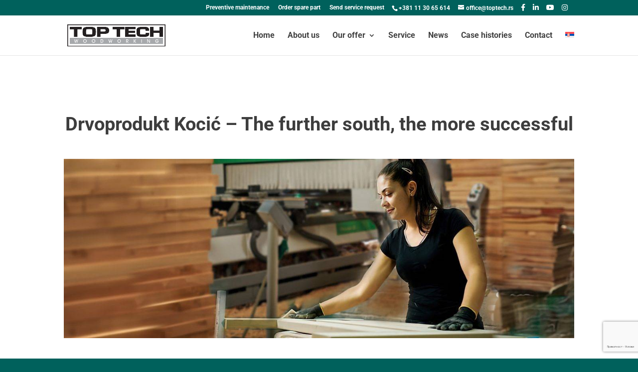

--- FILE ---
content_type: text/html; charset=utf-8
request_url: https://www.google.com/recaptcha/api2/anchor?ar=1&k=6LeG8TcpAAAAAPD__JpRqMvD8dPB89vjweK4yafg&co=aHR0cHM6Ly93d3cudG9wdGVjaC5yczo0NDM.&hl=sr&v=PoyoqOPhxBO7pBk68S4YbpHZ&size=invisible&anchor-ms=20000&execute-ms=30000&cb=tns685cz14k
body_size: 48861
content:
<!DOCTYPE HTML><html dir="ltr" lang="sr"><head><meta http-equiv="Content-Type" content="text/html; charset=UTF-8">
<meta http-equiv="X-UA-Compatible" content="IE=edge">
<title>reCAPTCHA</title>
<style type="text/css">
/* cyrillic-ext */
@font-face {
  font-family: 'Roboto';
  font-style: normal;
  font-weight: 400;
  font-stretch: 100%;
  src: url(//fonts.gstatic.com/s/roboto/v48/KFO7CnqEu92Fr1ME7kSn66aGLdTylUAMa3GUBHMdazTgWw.woff2) format('woff2');
  unicode-range: U+0460-052F, U+1C80-1C8A, U+20B4, U+2DE0-2DFF, U+A640-A69F, U+FE2E-FE2F;
}
/* cyrillic */
@font-face {
  font-family: 'Roboto';
  font-style: normal;
  font-weight: 400;
  font-stretch: 100%;
  src: url(//fonts.gstatic.com/s/roboto/v48/KFO7CnqEu92Fr1ME7kSn66aGLdTylUAMa3iUBHMdazTgWw.woff2) format('woff2');
  unicode-range: U+0301, U+0400-045F, U+0490-0491, U+04B0-04B1, U+2116;
}
/* greek-ext */
@font-face {
  font-family: 'Roboto';
  font-style: normal;
  font-weight: 400;
  font-stretch: 100%;
  src: url(//fonts.gstatic.com/s/roboto/v48/KFO7CnqEu92Fr1ME7kSn66aGLdTylUAMa3CUBHMdazTgWw.woff2) format('woff2');
  unicode-range: U+1F00-1FFF;
}
/* greek */
@font-face {
  font-family: 'Roboto';
  font-style: normal;
  font-weight: 400;
  font-stretch: 100%;
  src: url(//fonts.gstatic.com/s/roboto/v48/KFO7CnqEu92Fr1ME7kSn66aGLdTylUAMa3-UBHMdazTgWw.woff2) format('woff2');
  unicode-range: U+0370-0377, U+037A-037F, U+0384-038A, U+038C, U+038E-03A1, U+03A3-03FF;
}
/* math */
@font-face {
  font-family: 'Roboto';
  font-style: normal;
  font-weight: 400;
  font-stretch: 100%;
  src: url(//fonts.gstatic.com/s/roboto/v48/KFO7CnqEu92Fr1ME7kSn66aGLdTylUAMawCUBHMdazTgWw.woff2) format('woff2');
  unicode-range: U+0302-0303, U+0305, U+0307-0308, U+0310, U+0312, U+0315, U+031A, U+0326-0327, U+032C, U+032F-0330, U+0332-0333, U+0338, U+033A, U+0346, U+034D, U+0391-03A1, U+03A3-03A9, U+03B1-03C9, U+03D1, U+03D5-03D6, U+03F0-03F1, U+03F4-03F5, U+2016-2017, U+2034-2038, U+203C, U+2040, U+2043, U+2047, U+2050, U+2057, U+205F, U+2070-2071, U+2074-208E, U+2090-209C, U+20D0-20DC, U+20E1, U+20E5-20EF, U+2100-2112, U+2114-2115, U+2117-2121, U+2123-214F, U+2190, U+2192, U+2194-21AE, U+21B0-21E5, U+21F1-21F2, U+21F4-2211, U+2213-2214, U+2216-22FF, U+2308-230B, U+2310, U+2319, U+231C-2321, U+2336-237A, U+237C, U+2395, U+239B-23B7, U+23D0, U+23DC-23E1, U+2474-2475, U+25AF, U+25B3, U+25B7, U+25BD, U+25C1, U+25CA, U+25CC, U+25FB, U+266D-266F, U+27C0-27FF, U+2900-2AFF, U+2B0E-2B11, U+2B30-2B4C, U+2BFE, U+3030, U+FF5B, U+FF5D, U+1D400-1D7FF, U+1EE00-1EEFF;
}
/* symbols */
@font-face {
  font-family: 'Roboto';
  font-style: normal;
  font-weight: 400;
  font-stretch: 100%;
  src: url(//fonts.gstatic.com/s/roboto/v48/KFO7CnqEu92Fr1ME7kSn66aGLdTylUAMaxKUBHMdazTgWw.woff2) format('woff2');
  unicode-range: U+0001-000C, U+000E-001F, U+007F-009F, U+20DD-20E0, U+20E2-20E4, U+2150-218F, U+2190, U+2192, U+2194-2199, U+21AF, U+21E6-21F0, U+21F3, U+2218-2219, U+2299, U+22C4-22C6, U+2300-243F, U+2440-244A, U+2460-24FF, U+25A0-27BF, U+2800-28FF, U+2921-2922, U+2981, U+29BF, U+29EB, U+2B00-2BFF, U+4DC0-4DFF, U+FFF9-FFFB, U+10140-1018E, U+10190-1019C, U+101A0, U+101D0-101FD, U+102E0-102FB, U+10E60-10E7E, U+1D2C0-1D2D3, U+1D2E0-1D37F, U+1F000-1F0FF, U+1F100-1F1AD, U+1F1E6-1F1FF, U+1F30D-1F30F, U+1F315, U+1F31C, U+1F31E, U+1F320-1F32C, U+1F336, U+1F378, U+1F37D, U+1F382, U+1F393-1F39F, U+1F3A7-1F3A8, U+1F3AC-1F3AF, U+1F3C2, U+1F3C4-1F3C6, U+1F3CA-1F3CE, U+1F3D4-1F3E0, U+1F3ED, U+1F3F1-1F3F3, U+1F3F5-1F3F7, U+1F408, U+1F415, U+1F41F, U+1F426, U+1F43F, U+1F441-1F442, U+1F444, U+1F446-1F449, U+1F44C-1F44E, U+1F453, U+1F46A, U+1F47D, U+1F4A3, U+1F4B0, U+1F4B3, U+1F4B9, U+1F4BB, U+1F4BF, U+1F4C8-1F4CB, U+1F4D6, U+1F4DA, U+1F4DF, U+1F4E3-1F4E6, U+1F4EA-1F4ED, U+1F4F7, U+1F4F9-1F4FB, U+1F4FD-1F4FE, U+1F503, U+1F507-1F50B, U+1F50D, U+1F512-1F513, U+1F53E-1F54A, U+1F54F-1F5FA, U+1F610, U+1F650-1F67F, U+1F687, U+1F68D, U+1F691, U+1F694, U+1F698, U+1F6AD, U+1F6B2, U+1F6B9-1F6BA, U+1F6BC, U+1F6C6-1F6CF, U+1F6D3-1F6D7, U+1F6E0-1F6EA, U+1F6F0-1F6F3, U+1F6F7-1F6FC, U+1F700-1F7FF, U+1F800-1F80B, U+1F810-1F847, U+1F850-1F859, U+1F860-1F887, U+1F890-1F8AD, U+1F8B0-1F8BB, U+1F8C0-1F8C1, U+1F900-1F90B, U+1F93B, U+1F946, U+1F984, U+1F996, U+1F9E9, U+1FA00-1FA6F, U+1FA70-1FA7C, U+1FA80-1FA89, U+1FA8F-1FAC6, U+1FACE-1FADC, U+1FADF-1FAE9, U+1FAF0-1FAF8, U+1FB00-1FBFF;
}
/* vietnamese */
@font-face {
  font-family: 'Roboto';
  font-style: normal;
  font-weight: 400;
  font-stretch: 100%;
  src: url(//fonts.gstatic.com/s/roboto/v48/KFO7CnqEu92Fr1ME7kSn66aGLdTylUAMa3OUBHMdazTgWw.woff2) format('woff2');
  unicode-range: U+0102-0103, U+0110-0111, U+0128-0129, U+0168-0169, U+01A0-01A1, U+01AF-01B0, U+0300-0301, U+0303-0304, U+0308-0309, U+0323, U+0329, U+1EA0-1EF9, U+20AB;
}
/* latin-ext */
@font-face {
  font-family: 'Roboto';
  font-style: normal;
  font-weight: 400;
  font-stretch: 100%;
  src: url(//fonts.gstatic.com/s/roboto/v48/KFO7CnqEu92Fr1ME7kSn66aGLdTylUAMa3KUBHMdazTgWw.woff2) format('woff2');
  unicode-range: U+0100-02BA, U+02BD-02C5, U+02C7-02CC, U+02CE-02D7, U+02DD-02FF, U+0304, U+0308, U+0329, U+1D00-1DBF, U+1E00-1E9F, U+1EF2-1EFF, U+2020, U+20A0-20AB, U+20AD-20C0, U+2113, U+2C60-2C7F, U+A720-A7FF;
}
/* latin */
@font-face {
  font-family: 'Roboto';
  font-style: normal;
  font-weight: 400;
  font-stretch: 100%;
  src: url(//fonts.gstatic.com/s/roboto/v48/KFO7CnqEu92Fr1ME7kSn66aGLdTylUAMa3yUBHMdazQ.woff2) format('woff2');
  unicode-range: U+0000-00FF, U+0131, U+0152-0153, U+02BB-02BC, U+02C6, U+02DA, U+02DC, U+0304, U+0308, U+0329, U+2000-206F, U+20AC, U+2122, U+2191, U+2193, U+2212, U+2215, U+FEFF, U+FFFD;
}
/* cyrillic-ext */
@font-face {
  font-family: 'Roboto';
  font-style: normal;
  font-weight: 500;
  font-stretch: 100%;
  src: url(//fonts.gstatic.com/s/roboto/v48/KFO7CnqEu92Fr1ME7kSn66aGLdTylUAMa3GUBHMdazTgWw.woff2) format('woff2');
  unicode-range: U+0460-052F, U+1C80-1C8A, U+20B4, U+2DE0-2DFF, U+A640-A69F, U+FE2E-FE2F;
}
/* cyrillic */
@font-face {
  font-family: 'Roboto';
  font-style: normal;
  font-weight: 500;
  font-stretch: 100%;
  src: url(//fonts.gstatic.com/s/roboto/v48/KFO7CnqEu92Fr1ME7kSn66aGLdTylUAMa3iUBHMdazTgWw.woff2) format('woff2');
  unicode-range: U+0301, U+0400-045F, U+0490-0491, U+04B0-04B1, U+2116;
}
/* greek-ext */
@font-face {
  font-family: 'Roboto';
  font-style: normal;
  font-weight: 500;
  font-stretch: 100%;
  src: url(//fonts.gstatic.com/s/roboto/v48/KFO7CnqEu92Fr1ME7kSn66aGLdTylUAMa3CUBHMdazTgWw.woff2) format('woff2');
  unicode-range: U+1F00-1FFF;
}
/* greek */
@font-face {
  font-family: 'Roboto';
  font-style: normal;
  font-weight: 500;
  font-stretch: 100%;
  src: url(//fonts.gstatic.com/s/roboto/v48/KFO7CnqEu92Fr1ME7kSn66aGLdTylUAMa3-UBHMdazTgWw.woff2) format('woff2');
  unicode-range: U+0370-0377, U+037A-037F, U+0384-038A, U+038C, U+038E-03A1, U+03A3-03FF;
}
/* math */
@font-face {
  font-family: 'Roboto';
  font-style: normal;
  font-weight: 500;
  font-stretch: 100%;
  src: url(//fonts.gstatic.com/s/roboto/v48/KFO7CnqEu92Fr1ME7kSn66aGLdTylUAMawCUBHMdazTgWw.woff2) format('woff2');
  unicode-range: U+0302-0303, U+0305, U+0307-0308, U+0310, U+0312, U+0315, U+031A, U+0326-0327, U+032C, U+032F-0330, U+0332-0333, U+0338, U+033A, U+0346, U+034D, U+0391-03A1, U+03A3-03A9, U+03B1-03C9, U+03D1, U+03D5-03D6, U+03F0-03F1, U+03F4-03F5, U+2016-2017, U+2034-2038, U+203C, U+2040, U+2043, U+2047, U+2050, U+2057, U+205F, U+2070-2071, U+2074-208E, U+2090-209C, U+20D0-20DC, U+20E1, U+20E5-20EF, U+2100-2112, U+2114-2115, U+2117-2121, U+2123-214F, U+2190, U+2192, U+2194-21AE, U+21B0-21E5, U+21F1-21F2, U+21F4-2211, U+2213-2214, U+2216-22FF, U+2308-230B, U+2310, U+2319, U+231C-2321, U+2336-237A, U+237C, U+2395, U+239B-23B7, U+23D0, U+23DC-23E1, U+2474-2475, U+25AF, U+25B3, U+25B7, U+25BD, U+25C1, U+25CA, U+25CC, U+25FB, U+266D-266F, U+27C0-27FF, U+2900-2AFF, U+2B0E-2B11, U+2B30-2B4C, U+2BFE, U+3030, U+FF5B, U+FF5D, U+1D400-1D7FF, U+1EE00-1EEFF;
}
/* symbols */
@font-face {
  font-family: 'Roboto';
  font-style: normal;
  font-weight: 500;
  font-stretch: 100%;
  src: url(//fonts.gstatic.com/s/roboto/v48/KFO7CnqEu92Fr1ME7kSn66aGLdTylUAMaxKUBHMdazTgWw.woff2) format('woff2');
  unicode-range: U+0001-000C, U+000E-001F, U+007F-009F, U+20DD-20E0, U+20E2-20E4, U+2150-218F, U+2190, U+2192, U+2194-2199, U+21AF, U+21E6-21F0, U+21F3, U+2218-2219, U+2299, U+22C4-22C6, U+2300-243F, U+2440-244A, U+2460-24FF, U+25A0-27BF, U+2800-28FF, U+2921-2922, U+2981, U+29BF, U+29EB, U+2B00-2BFF, U+4DC0-4DFF, U+FFF9-FFFB, U+10140-1018E, U+10190-1019C, U+101A0, U+101D0-101FD, U+102E0-102FB, U+10E60-10E7E, U+1D2C0-1D2D3, U+1D2E0-1D37F, U+1F000-1F0FF, U+1F100-1F1AD, U+1F1E6-1F1FF, U+1F30D-1F30F, U+1F315, U+1F31C, U+1F31E, U+1F320-1F32C, U+1F336, U+1F378, U+1F37D, U+1F382, U+1F393-1F39F, U+1F3A7-1F3A8, U+1F3AC-1F3AF, U+1F3C2, U+1F3C4-1F3C6, U+1F3CA-1F3CE, U+1F3D4-1F3E0, U+1F3ED, U+1F3F1-1F3F3, U+1F3F5-1F3F7, U+1F408, U+1F415, U+1F41F, U+1F426, U+1F43F, U+1F441-1F442, U+1F444, U+1F446-1F449, U+1F44C-1F44E, U+1F453, U+1F46A, U+1F47D, U+1F4A3, U+1F4B0, U+1F4B3, U+1F4B9, U+1F4BB, U+1F4BF, U+1F4C8-1F4CB, U+1F4D6, U+1F4DA, U+1F4DF, U+1F4E3-1F4E6, U+1F4EA-1F4ED, U+1F4F7, U+1F4F9-1F4FB, U+1F4FD-1F4FE, U+1F503, U+1F507-1F50B, U+1F50D, U+1F512-1F513, U+1F53E-1F54A, U+1F54F-1F5FA, U+1F610, U+1F650-1F67F, U+1F687, U+1F68D, U+1F691, U+1F694, U+1F698, U+1F6AD, U+1F6B2, U+1F6B9-1F6BA, U+1F6BC, U+1F6C6-1F6CF, U+1F6D3-1F6D7, U+1F6E0-1F6EA, U+1F6F0-1F6F3, U+1F6F7-1F6FC, U+1F700-1F7FF, U+1F800-1F80B, U+1F810-1F847, U+1F850-1F859, U+1F860-1F887, U+1F890-1F8AD, U+1F8B0-1F8BB, U+1F8C0-1F8C1, U+1F900-1F90B, U+1F93B, U+1F946, U+1F984, U+1F996, U+1F9E9, U+1FA00-1FA6F, U+1FA70-1FA7C, U+1FA80-1FA89, U+1FA8F-1FAC6, U+1FACE-1FADC, U+1FADF-1FAE9, U+1FAF0-1FAF8, U+1FB00-1FBFF;
}
/* vietnamese */
@font-face {
  font-family: 'Roboto';
  font-style: normal;
  font-weight: 500;
  font-stretch: 100%;
  src: url(//fonts.gstatic.com/s/roboto/v48/KFO7CnqEu92Fr1ME7kSn66aGLdTylUAMa3OUBHMdazTgWw.woff2) format('woff2');
  unicode-range: U+0102-0103, U+0110-0111, U+0128-0129, U+0168-0169, U+01A0-01A1, U+01AF-01B0, U+0300-0301, U+0303-0304, U+0308-0309, U+0323, U+0329, U+1EA0-1EF9, U+20AB;
}
/* latin-ext */
@font-face {
  font-family: 'Roboto';
  font-style: normal;
  font-weight: 500;
  font-stretch: 100%;
  src: url(//fonts.gstatic.com/s/roboto/v48/KFO7CnqEu92Fr1ME7kSn66aGLdTylUAMa3KUBHMdazTgWw.woff2) format('woff2');
  unicode-range: U+0100-02BA, U+02BD-02C5, U+02C7-02CC, U+02CE-02D7, U+02DD-02FF, U+0304, U+0308, U+0329, U+1D00-1DBF, U+1E00-1E9F, U+1EF2-1EFF, U+2020, U+20A0-20AB, U+20AD-20C0, U+2113, U+2C60-2C7F, U+A720-A7FF;
}
/* latin */
@font-face {
  font-family: 'Roboto';
  font-style: normal;
  font-weight: 500;
  font-stretch: 100%;
  src: url(//fonts.gstatic.com/s/roboto/v48/KFO7CnqEu92Fr1ME7kSn66aGLdTylUAMa3yUBHMdazQ.woff2) format('woff2');
  unicode-range: U+0000-00FF, U+0131, U+0152-0153, U+02BB-02BC, U+02C6, U+02DA, U+02DC, U+0304, U+0308, U+0329, U+2000-206F, U+20AC, U+2122, U+2191, U+2193, U+2212, U+2215, U+FEFF, U+FFFD;
}
/* cyrillic-ext */
@font-face {
  font-family: 'Roboto';
  font-style: normal;
  font-weight: 900;
  font-stretch: 100%;
  src: url(//fonts.gstatic.com/s/roboto/v48/KFO7CnqEu92Fr1ME7kSn66aGLdTylUAMa3GUBHMdazTgWw.woff2) format('woff2');
  unicode-range: U+0460-052F, U+1C80-1C8A, U+20B4, U+2DE0-2DFF, U+A640-A69F, U+FE2E-FE2F;
}
/* cyrillic */
@font-face {
  font-family: 'Roboto';
  font-style: normal;
  font-weight: 900;
  font-stretch: 100%;
  src: url(//fonts.gstatic.com/s/roboto/v48/KFO7CnqEu92Fr1ME7kSn66aGLdTylUAMa3iUBHMdazTgWw.woff2) format('woff2');
  unicode-range: U+0301, U+0400-045F, U+0490-0491, U+04B0-04B1, U+2116;
}
/* greek-ext */
@font-face {
  font-family: 'Roboto';
  font-style: normal;
  font-weight: 900;
  font-stretch: 100%;
  src: url(//fonts.gstatic.com/s/roboto/v48/KFO7CnqEu92Fr1ME7kSn66aGLdTylUAMa3CUBHMdazTgWw.woff2) format('woff2');
  unicode-range: U+1F00-1FFF;
}
/* greek */
@font-face {
  font-family: 'Roboto';
  font-style: normal;
  font-weight: 900;
  font-stretch: 100%;
  src: url(//fonts.gstatic.com/s/roboto/v48/KFO7CnqEu92Fr1ME7kSn66aGLdTylUAMa3-UBHMdazTgWw.woff2) format('woff2');
  unicode-range: U+0370-0377, U+037A-037F, U+0384-038A, U+038C, U+038E-03A1, U+03A3-03FF;
}
/* math */
@font-face {
  font-family: 'Roboto';
  font-style: normal;
  font-weight: 900;
  font-stretch: 100%;
  src: url(//fonts.gstatic.com/s/roboto/v48/KFO7CnqEu92Fr1ME7kSn66aGLdTylUAMawCUBHMdazTgWw.woff2) format('woff2');
  unicode-range: U+0302-0303, U+0305, U+0307-0308, U+0310, U+0312, U+0315, U+031A, U+0326-0327, U+032C, U+032F-0330, U+0332-0333, U+0338, U+033A, U+0346, U+034D, U+0391-03A1, U+03A3-03A9, U+03B1-03C9, U+03D1, U+03D5-03D6, U+03F0-03F1, U+03F4-03F5, U+2016-2017, U+2034-2038, U+203C, U+2040, U+2043, U+2047, U+2050, U+2057, U+205F, U+2070-2071, U+2074-208E, U+2090-209C, U+20D0-20DC, U+20E1, U+20E5-20EF, U+2100-2112, U+2114-2115, U+2117-2121, U+2123-214F, U+2190, U+2192, U+2194-21AE, U+21B0-21E5, U+21F1-21F2, U+21F4-2211, U+2213-2214, U+2216-22FF, U+2308-230B, U+2310, U+2319, U+231C-2321, U+2336-237A, U+237C, U+2395, U+239B-23B7, U+23D0, U+23DC-23E1, U+2474-2475, U+25AF, U+25B3, U+25B7, U+25BD, U+25C1, U+25CA, U+25CC, U+25FB, U+266D-266F, U+27C0-27FF, U+2900-2AFF, U+2B0E-2B11, U+2B30-2B4C, U+2BFE, U+3030, U+FF5B, U+FF5D, U+1D400-1D7FF, U+1EE00-1EEFF;
}
/* symbols */
@font-face {
  font-family: 'Roboto';
  font-style: normal;
  font-weight: 900;
  font-stretch: 100%;
  src: url(//fonts.gstatic.com/s/roboto/v48/KFO7CnqEu92Fr1ME7kSn66aGLdTylUAMaxKUBHMdazTgWw.woff2) format('woff2');
  unicode-range: U+0001-000C, U+000E-001F, U+007F-009F, U+20DD-20E0, U+20E2-20E4, U+2150-218F, U+2190, U+2192, U+2194-2199, U+21AF, U+21E6-21F0, U+21F3, U+2218-2219, U+2299, U+22C4-22C6, U+2300-243F, U+2440-244A, U+2460-24FF, U+25A0-27BF, U+2800-28FF, U+2921-2922, U+2981, U+29BF, U+29EB, U+2B00-2BFF, U+4DC0-4DFF, U+FFF9-FFFB, U+10140-1018E, U+10190-1019C, U+101A0, U+101D0-101FD, U+102E0-102FB, U+10E60-10E7E, U+1D2C0-1D2D3, U+1D2E0-1D37F, U+1F000-1F0FF, U+1F100-1F1AD, U+1F1E6-1F1FF, U+1F30D-1F30F, U+1F315, U+1F31C, U+1F31E, U+1F320-1F32C, U+1F336, U+1F378, U+1F37D, U+1F382, U+1F393-1F39F, U+1F3A7-1F3A8, U+1F3AC-1F3AF, U+1F3C2, U+1F3C4-1F3C6, U+1F3CA-1F3CE, U+1F3D4-1F3E0, U+1F3ED, U+1F3F1-1F3F3, U+1F3F5-1F3F7, U+1F408, U+1F415, U+1F41F, U+1F426, U+1F43F, U+1F441-1F442, U+1F444, U+1F446-1F449, U+1F44C-1F44E, U+1F453, U+1F46A, U+1F47D, U+1F4A3, U+1F4B0, U+1F4B3, U+1F4B9, U+1F4BB, U+1F4BF, U+1F4C8-1F4CB, U+1F4D6, U+1F4DA, U+1F4DF, U+1F4E3-1F4E6, U+1F4EA-1F4ED, U+1F4F7, U+1F4F9-1F4FB, U+1F4FD-1F4FE, U+1F503, U+1F507-1F50B, U+1F50D, U+1F512-1F513, U+1F53E-1F54A, U+1F54F-1F5FA, U+1F610, U+1F650-1F67F, U+1F687, U+1F68D, U+1F691, U+1F694, U+1F698, U+1F6AD, U+1F6B2, U+1F6B9-1F6BA, U+1F6BC, U+1F6C6-1F6CF, U+1F6D3-1F6D7, U+1F6E0-1F6EA, U+1F6F0-1F6F3, U+1F6F7-1F6FC, U+1F700-1F7FF, U+1F800-1F80B, U+1F810-1F847, U+1F850-1F859, U+1F860-1F887, U+1F890-1F8AD, U+1F8B0-1F8BB, U+1F8C0-1F8C1, U+1F900-1F90B, U+1F93B, U+1F946, U+1F984, U+1F996, U+1F9E9, U+1FA00-1FA6F, U+1FA70-1FA7C, U+1FA80-1FA89, U+1FA8F-1FAC6, U+1FACE-1FADC, U+1FADF-1FAE9, U+1FAF0-1FAF8, U+1FB00-1FBFF;
}
/* vietnamese */
@font-face {
  font-family: 'Roboto';
  font-style: normal;
  font-weight: 900;
  font-stretch: 100%;
  src: url(//fonts.gstatic.com/s/roboto/v48/KFO7CnqEu92Fr1ME7kSn66aGLdTylUAMa3OUBHMdazTgWw.woff2) format('woff2');
  unicode-range: U+0102-0103, U+0110-0111, U+0128-0129, U+0168-0169, U+01A0-01A1, U+01AF-01B0, U+0300-0301, U+0303-0304, U+0308-0309, U+0323, U+0329, U+1EA0-1EF9, U+20AB;
}
/* latin-ext */
@font-face {
  font-family: 'Roboto';
  font-style: normal;
  font-weight: 900;
  font-stretch: 100%;
  src: url(//fonts.gstatic.com/s/roboto/v48/KFO7CnqEu92Fr1ME7kSn66aGLdTylUAMa3KUBHMdazTgWw.woff2) format('woff2');
  unicode-range: U+0100-02BA, U+02BD-02C5, U+02C7-02CC, U+02CE-02D7, U+02DD-02FF, U+0304, U+0308, U+0329, U+1D00-1DBF, U+1E00-1E9F, U+1EF2-1EFF, U+2020, U+20A0-20AB, U+20AD-20C0, U+2113, U+2C60-2C7F, U+A720-A7FF;
}
/* latin */
@font-face {
  font-family: 'Roboto';
  font-style: normal;
  font-weight: 900;
  font-stretch: 100%;
  src: url(//fonts.gstatic.com/s/roboto/v48/KFO7CnqEu92Fr1ME7kSn66aGLdTylUAMa3yUBHMdazQ.woff2) format('woff2');
  unicode-range: U+0000-00FF, U+0131, U+0152-0153, U+02BB-02BC, U+02C6, U+02DA, U+02DC, U+0304, U+0308, U+0329, U+2000-206F, U+20AC, U+2122, U+2191, U+2193, U+2212, U+2215, U+FEFF, U+FFFD;
}

</style>
<link rel="stylesheet" type="text/css" href="https://www.gstatic.com/recaptcha/releases/PoyoqOPhxBO7pBk68S4YbpHZ/styles__ltr.css">
<script nonce="Jvan15ehdpAzBMDn2NvGDA" type="text/javascript">window['__recaptcha_api'] = 'https://www.google.com/recaptcha/api2/';</script>
<script type="text/javascript" src="https://www.gstatic.com/recaptcha/releases/PoyoqOPhxBO7pBk68S4YbpHZ/recaptcha__sr.js" nonce="Jvan15ehdpAzBMDn2NvGDA">
      
    </script></head>
<body><div id="rc-anchor-alert" class="rc-anchor-alert"></div>
<input type="hidden" id="recaptcha-token" value="[base64]">
<script type="text/javascript" nonce="Jvan15ehdpAzBMDn2NvGDA">
      recaptcha.anchor.Main.init("[\x22ainput\x22,[\x22bgdata\x22,\x22\x22,\[base64]/[base64]/bmV3IFpbdF0obVswXSk6Sz09Mj9uZXcgWlt0XShtWzBdLG1bMV0pOks9PTM/bmV3IFpbdF0obVswXSxtWzFdLG1bMl0pOks9PTQ/[base64]/[base64]/[base64]/[base64]/[base64]/[base64]/[base64]/[base64]/[base64]/[base64]/[base64]/[base64]/[base64]/[base64]\\u003d\\u003d\x22,\[base64]\\u003d\\u003d\x22,\x22QylxwrFaw5NUAsKSTMKAdT4IIAHDkcKYZhkmwrURw6VKKMORXlYiwonDowBew7vCtUJgwq/CpMKwUBNSb2kCKz8LwpzDpMOHwpJYwrzDqEjDn8KsAsKJNl3DscKqZMKewqjClgPCocOrd8KoQkfCnSDDpMOQEDPClC3Dh8KJW8KNOUshb2JXKFHCpMKTw5sNwpFiMAJ1w6fCj8Kqw5jDs8K+w7jCjDEtH8OPIQnDpTJZw4/CusO7UsONwp/[base64]/Cm2RCB2NNKsO6QyvCmsO6woHDjicZEMOdeCTCvRTDrcKhPWZTwrR1OU7CpWQ9w5fDuAjDg8KrcTvCpMO/w5QiEMOTBcOibGfCjiMAwrXDvgfCrcKOw4nDkMKoBm1/wpBbw6ArJcKnDcOiwoXCr2Vdw7PDlBtVw5DDqX7CuFcQwroZa8O3W8KuwqwyBAnDmA4zMMKVDGrCnMKdw6ppwo5Mw5UawprDgsKzw53CgVXDkXFfDMOmZmZCX1zDo25dwrDCmwbClsO0ARcXw6khK35ew4HCgsOiClTCnXo/ScOhDsKzEsKgYsOswo94woLClDkdMVPDgHTDj2nChGtvbcK8w5F/JcOPMEoawo/DqcKAE0VFTsOJOMKNwoHCgj/ChDEVKnNYwp3ChUXDhFbDnX59PwVAw47Cq1HDocO9w5Axw5pCdWd6w788DW1+CsORw50Bw7EBw6NmwpTDvMKbw5vDgAbDsBrDlsKWZHJhXnLCusO4wr/Cun7DhzNcXjjDj8O7dMOyw7JsTMKQw6vDoMKyLsKrcMO+wqA2w4x4w7lcwqPCnWHCllopZMKRw5NLw5gJJGp/wpwswozDosK+w6PDo2t6bMK5w5fCqWFuwpTDo8O5dsOBUnXCqwXDjCvClcKhTk/[base64]/fsKIwqQuwqzDpRvDsyBzEiceDlfDpcOMI3nDv8OnDMK0E0luGcK4w5xJbsKaw5V2w7/Djz/DmcK0Z0/CtTDDlAHDnMKGw5dRUcOXwp/[base64]/wovCogg4wqPDgAzCqlzDr8Kkwo/[base64]/EsOtQFrDpsKGw5HCvsK+U33Dhm0OVMOFBV7DkMOrw6tYw6p/CSMbA8KQNcK0wqPCi8O/[base64]/[base64]/[base64]/ChsOca8KwVcOJYwzChsKMX8Ksw6Njw45eGzkCe8KWwpfCokDDnmLDjgzDvMOlwrV+woZowp/[base64]/[base64]/DlcOEV2xffcKcdsK0w6TDvU/Dr8OCw7Jdw7bCsAvDp8KBKXbDicOmesKVA1XDqmPDhWU9wrtAw7hwwr/CtjvDssKIWnDCtMOSEmPDuzPDn20nw4/Chis+wphrw4XDhUAkwrZ9d8KnJsKQwoXDnhkcw7jCpMOjWMO5w5tdw7Q8w4XChmERIXXClnTClsKHwqLCkhjDiEkrdSwHEcKgwo03woTCocKdwq3DuVvCiyMPw5E/UcK8wqbDv8KOwpvCqAQ0woR6acKRwrTCksO4d3kMwqgDLsOUVMKQw54FNBLDtkMRw7XCsMOCV2UIVkXCnsKWT8O/[base64]/DocK8X1sIYcKiIsKmwoHDj8OUAcODw64nfMOPwoZVLMKUw4rDmVslw6LDksKhEMO3w4E1w5Nxw7HCscKSbMOIwqNow6vDnsOuKmrDiEVSw5nCuMOeWznCvTjCvcOdHsOuOi/Dm8KJaMO/XgwSwp4DEsK4V1Q4woQKajgZwrMFwp5GEcKQBsOLw61mQ0LDhF3Cvx0SwqPDp8Kww55TfsKTw7DDkwzDqAjCrXZHDcKXw5LCiCLCkcOvC8KmEcK/[base64]/CpsOAAcOycMKWwqLCmcKhw4dyK8KbwpRNYUvDrsKvOBDCpAJONmPDrcOfw4nCt8Oywrl4wr3CjcKJw6NVw5xTw7RBw6jCtCFowr88wo5Twq4/esK/VMKoasKyw7QuF8O2wp0nDMOQw5Eww5BBwooLw5LCpMOuDcO9w5TCsRw/wqBUw7tEdC5rwrvDvcKYw6DCoxHDh8OxZMK9w4c1AcOnwpZBR1rClsOPwqvCnjrCv8OBK8Odw5LCvF3CucKdw79swpHDoGRgaCAjSMOowrg1wozCkMK+VsOnw5HCh8Ogwr/ClMKUdnl7OsOPVcKGSFtZLEbDsR1ewrZKCkTDpMK3SsOpZMKCwrUkwrTCoSJ5w7jClMKjWMOCAjjDmsKfwphpdQHCssKtXmx8wqwxdsOcw5wLw4DCnCTDlwrCnTrCmsOoJMKmwqDDryTDs8KqwrzDj3d0OcKCFsKaw4/DmkXDm8KOS8K+w5HCosKVI2dfwr7DmlPCogfDg09jXcOITHV3Z8K7w5nCpcO7QkfCqF3DrSvCs8Ogw5Ffwr8HVcKAw5rDs8Ohw7EKwqZHJMOXNU43w7RxVh7CnsO0aMO4woTCm0ovQR7Dij3CscKMw5rCs8OhwpfDmhEZw4/DiUbCqcOqw5Ucwr3DsTBETcKYM8Kdw7jChMOLdxXDtk9ww47Cn8OSwpoGw6fDtlvCksKeXwtGNwM2Ky40c8Olw43CiE4Jc8O3w4QYOMK2VlbCocO+wojCrcOLwpJiQV4gNykpXRI3XsOKw5B9VxfCvcO3M8OYw5wGYG/DnCPCr33CusKLwoLDuwB5HnIiw5lPBx3Dvyl/[base64]/DlTQYZlPDgCvDmVLDkjYSXBrCgsO2wqARw4rCvsKUfAnCtAZeLWzDg8KSwoXDsU/DtsOaOCvDiMKRCW5lwpBsw4/[base64]/EsKwwqB1fDfDjzXCiF00w6ENanjDucO7woLDuHbDv8OResOGw4scCSV5Hz/Dsw18wpfDqsOWBRLCr8K5EVddLcOtw6zCtcKCw5rCrivCgsOxA3rCgMKdw6IXwpjCgQ7ClsOHFsO4wowaA3ZcwqXCixIYYRLCkwo7b0Myw7gDw4PDp8Oxw5M0EyYiHw0BworDq0zCgFk6ccK/LynDm8OVZQ/CtQnDhcODHit5YMKfw4HDg0Vtw5PCmMOLU8O8w7jCt8K/w4RGw6XDpMKBQzbDoUtcwqzDh8OKw4wGIC/[base64]/wocZdMK4XE43JSzCj3hrKhQXwrAFaQNhZFEuRVAVNxdPwqgUJUTDsMOrTMO6w6TCrFXDjMOrPsO9fWhzwoPDnsKGYiYMwrA7WMKbw6HChx7DlsKQKy3CiMOKwqPDrMKhwoI2wqTCgcKbW0AOwp/[base64]/DrsKvBwbCosOBWDHCk0/DjMOtZXhHwodVwrJ8wpRGworDqFhUw6ZacsOBwqotw6TDtwhxQcO2w6HDjsOKHMOCdCBfc305cHTCkMO+cMOkGMOow6Y0asO0N8KvZ8KFCMKswoTCoFHCnxt0G1zCqMKWDz/DhMOpw7vDmMOWQTbDrsO9fDBwc33DhlJjwobCssK0a8O0VsO+w6LDqRzCrlhHwqPDhcKIJznDukA6QBvCk0RTDTxScnHCmWZyw4AQwp4fbyB2wpZFNcKZUsKIFMO0wr/[base64]/CiGnDsBUow6Z1XsKkwrPCnk1pXsONwqpVCsOLwol1w6jCicKwISbCl8KFf0HDtQ4hw600E8K6a8OjCcKBwq0yw57CkX5Xw5kSw6Ecw4YFwqlsfMKmG3FYw7xiwotyKQPCjcOlw5zCnw4lw4Jte8Ocw7XDr8KqUh9Zw5rCi2zChgPDhsKNbUMIwqfDtzMuw6jCqlhTb0/CrsOdwqYOw4/Dk8KJwpolwpUVA8OSw6vCtUzCgMO6wr/Co8Oywp5tw6YkPhTChzlkwoBgw7BxJV/[base64]/CvDANJsOXRQHDlMOyw7pOZFowwrvDucOzcG/ClCFFw5HCkE92cMKUXcO+w6Jyw4xvdgAywonCgHbDmcOHPHJXeBtdfXrCkMORCCHDn2PDmkN4dMKow47ClsKmHRFnwrANwoLCnTggIWHCsQ5Hwop7wq5UU08jLMO3wqrCosKywrB9w7nDrcK6JjvCj8OwwppawpLCvG/[base64]/DvRF3wrTDhcKhPFzDjkfDpcO3MMOpXcK7c8K1w5vCn1tkwq4Wwr3CvXvCtsKxTMOgworDisKow5oywpkBw7QfFiTCpcKVOMKDNMOWX3/DoHjDpsKSwpHDiFwNwo9Zw77Dj8ObwoJTwofCgcKEfcKLUcKyMcKcbE7Dn1Nxw5bDvXh8birCvMObAUp1BcOrBMKEw5RpRVXDk8KnJMOdUijDj1vCj8Kiw53Co39wwrg4w4Bzw5vDv3DCrcKfAE8ZwqIGw7/[base64]/DgsOYw4bCr8KRwoTDiMOVQcOrEDZpJkUJwpY7U8OGNzvDg8KSwoFvw6/Co19bwqHCocK2wpvCpATDksO5w4PDpMOyw7hswpR6csKjwrrDlcKdE8OuLMKwwpvChsOifn3CtyjDumHCmMOQw7tXF0JaO8OhwrFqC8KdwrbDq8OBYzLCpcO0W8OSwoPCnMOCFcK4ATYdbQ3CicOoccKcWkFbw7HCqSZdEMOtD09mw4/DgMOeZS7CmMK/w7ZNIMOXQsOUwohBw5ple8OOw6ExNShqRC9RbHTCo8KgAsKCGkHDlsKgLMOFaCcawoLCisOxa8O/fCLDm8ODwoc8LcO9w5ZCw58/[base64]/CrW3Co2nDmMOow5TDu8K0wobCqHzCjkDDtMOxwoseFsK4w5hzw4fCmksPwqxHCyrDnFDDhMKvwokJD17CggDDt8K4c23DkFcuLXIGwqs9VMKAw7PDvsK3UsKmFGd/Q1hiwqhGw77DpsK4DFo3RcKUw7s7w5dyeHMjXHvDosKNag0CXCPDgMOyw5vDklbCp8OkVx5cHATDvcOhIxPCv8Osw63DrwbDsDcTdsK1w65bw4XDvz82wqTCmnRzdsK/[base64]/w7/Dlz3CpWjClsK+wp9TJcOyFsOdwoLChmzDgTNpwo3DucKeVsOVw7jCp8Oaw7ZSCsO3w4jDlMOSMMKOwroAa8OKXhLDjMOgw6/[base64]/JMOAw5HDqcOBwqnDqiQrwqvCsWNhwoUUw7N2w7XDjMO1wp1pXsKzJnQ1fRjClQ9Nw4pWBENuwobCtMK1w43ColETw77DvMO2AAnClcKhw7vDjsKjwofCkXDDmsKxacOrQsKrwo/DtcOiw4zCmMKFw6/CosKtwoJbOQczwrXDtnvDsDxrNcORIcK/w4bDisOfw5Ejw4HChsKpw4dYbhURVzBvwp9Rw7jDtMOoTsKvESLCvcKLwqXDnsOlZsOVcMOGXsKKWsKnNhPDgFvCvAnDjA7CrMOdbU/DgA/DtcO+w4cCwpPCilBKw7/Cs8Oqb8K+PWx3TQ4ywp04EMKYw6PDiFNlA8KxwoIVw4wqP2LCq2YcbH4TQwbCrmYUQRzDkz3DhV1Dw4bDsWJ+w43CucK4eFNwwpfDssKbw6RJw6ZDw7ssUcOiw73CqS/[base64]/DvcOew5IML8OXw4ogw5/[base64]/[base64]/w5A/HMKiwp7DrV/Ck8OkC3jDrC7CpQDCo3d+VG0CGw8Tw6ZeJ8Kec8K+w6BAf3PDqcO1w4rDlxfCnMOMVkFhDS/DvcKzwoYaw5wSwonDqCNvTMK7H8K2WWrClFYVwo/CgMOow4Y4wokadMOWw4lmw4s+w4MVZMKZw4rDi8KrLsOMDXjCqDY+wrTCmT3DtMKTw7NKJ8KCw6LCry42GgbDnjtlCk3Dg2Y0w6/CosOcw75PCjYeCMOsw53DgcKVV8Oow6Jbwq40QsODwqAPRsK1CUgbDmBZwpTCnMOQwq/[base64]/Cj8OIw69paHzDl8KDwqrCo8OZw6E2RMOgUBHDicO2OyN/w5sxawJga8OtCcKEN0zDuBJoc0PCuiJKw6JaEWTDgcKsbsOaw6zDoXTCqsKzwoPCmsK2Y0UJwpXCtMKVwol/wpRNAMKzNsOoUcOXw5EkwpDDlUDCrsO8PEnCr3vDusOzOxTDncOjdcOjw5HCosKxwpAOwq9ETFvDlcOYCgg+wpLCpwrCk3jDpH8oHjdvw6jDnW05cFHDnHPCk8OCNCAkw5h4Eg0YecKFXMOSBFfConfClsO2w7c6woFXbxpWw40nw77Cml/CqkkwNsOmHnUUwrFPasKHH8Orw4/[base64]/[base64]/DkypQJMOhwozDi8KDwqrChg8Hwr3DoMKNXXrCsMOww4fChMOieiwKwqTCkgQjFXcpwoHDssKPwojDq2BHLXjClRTDh8KGH8KvNFJfw53Dg8KVCcKswpVLwrBBwqrCikDCkmICMiLDk8OdSMKUw41tw4zDs0PChnkhw4LCuCPCisO/DmcaNiZFbknDrX4mwrHDkHLDisOgw6jDiSHDmsO7RMK5woDCmMO7NcOWLiXDriQ3YMOkQl7DsMKydsKBN8Kcw5zChMOTwrAQwp/CimfCsx5XdV9sclrDj2nDv8O6QcONwqXCpsKwwrrClsO0wrNzWgc3YTh0XSQIOMO+w5LCnA/DowgbwrVEwpXDgcKfw6Mww4XCncK3dzY7w44hVcKvb3jDs8OTCMKvVDBMw63DgAvDv8K/VEI7AsKXwq/DiBw9wpfDusOmwp5Rw6bCuiMmPMKbc8OtP0fDi8KqXmpfwroYZMO/MEbDuVhFwr07w7cSwo9bGzTCki3CgVPDgTzCnk3DusOOEQl3aTcawoDDt2oWwq/Cn8OVw5xMwp/[base64]/CuMKsw64IZcKzwoPDvBTChn7ChgMywozDjG/DkVMbGsOpPsKOwojCvwHDkTzDn8KjwrIrw4F/CsO/w4A+w5QkQsK+w78KFMOkZQNBWcOJXMOWX14cw7ktwrTDvsOfw6U0w6nDuA/[base64]/dlwAW8KuwpY2w7sHRMOAW8KsFynDrcK/[base64]/CtMKfU8O5EsOyw6JMwoQ9emvCjSAOMm4awpPDvQsEw73DlsKxw6oBWSJrwp/CtMK8RCvCoMKGG8KfET/DsEsmPxbDqcO2cWdYXcKsPzbDkMO2D8OJd1DDqywnworDt8OPEMKQwqDCjinDr8KaakLDkxV/w5kjwoJswpxJLsKWC0E5ZjkFwoUNKTrDkMKjfMOdwqXDsMKewrV0NwvDu0jDu1lScCnDsMOZcsKOwrctTMKeGcKOS8K0wrYxdQM7WBPCl8Kfw584wpHDj8KVw4YBwotnw4hnTcKxw7UScMKRw6wDJUHDskRODxDCk3jClwk6w4/[base64]/Cr2LDvsKuPEVIw53ChyRiwoXCp1gYfz3CmyTCghbDq8OdwozDucKILXLDiynDssOqOy1Dw7XCil1MwpUHFcKadMK2WkhbwoBEX8KEDGQ/wpYqwpnCnMKoFMOgI1rClCLCrHvDt0DDnsOKw6/DgcObwoJsBMO6AShCREIIBFvDikLChCfChFjDjnZeDsKgPcKpwqrCgi3DmnLDlsK+Qx7DlcKgDsOGwprDocKlV8OiNsKFw4IZH2MGw6HDr1PCqMKRw7/ClwvCmHbClS5Fw4rDr8OEwokbWMKJw7DCrxPDvsOZdCTDtsOSwrQOcRF6M8KEE0M5w5t/JsOewo7Cp8K5I8K/wovDiMOIwqfDgQpywo1BwqAtw7/[base64]/CkmlXICBRRQ3DgMKlccOlCcK+w7rDhsKFwollKsKBN8Kmw4DCncOSw5TCnCEgLMKGCSYjMMKow5Y1ZsKZT8Kaw5/Ct8K1EzNvLTXDi8OHQMKySmEyU0TDusOxMmFRYD8XwoZ1w6wGAsKMwoNIw7nDp3lmd0fCgsKkw50SwrEvDDIwwpPDh8KSEMKGdDXCjsOVw4/CpMKBw6TDg8Ouw7nCoz/CgcKSwpslwpLCmsK9C03Cog57T8KIw4TDm8OUwoIew6BjQ8Ocw6JNOcOWRcOCwr/[base64]/Ctk7DgU/Cj8KqY3xUwpwcKRzCtlzDu0TCuMOyKBBpwrvDjHzCssOFw5vDhsKVCwswcMOhwrbCpSXDosKtdjpAw6Y8w57DvkHDn1tSDsO6wrrCscO5AxjDl8KMaWrDmMKWTnvCvsOPXA3CvGMfGsKIacOrwrLCjcKEwprClFfDtMKGwodxZsO7wpZEwrbCtn/CvQ3DuMKfXybCogXCrMOddkzCqsOQw4zCpQFqBsOqci3CkMKRS8OxecK8w400wplqwqnCvcKUwqjCrcKewqYMwprCjcO3wpvDpUfDillOIBlCZRZLw49EC8OOwo1YwqjDq1QOMXbCoRQsw5YAw4dFw6fChj7Dg3cIwrDCvmQhwobDqyXDklh+wqpYw4cIw4U7XV/CmcKDe8Ogwr7Cl8OLwpFUwq5sXhIFDQBuXErCqhwaIMOFw53CvTYMOS/DtzUtZsKuw7PDg8KhYMORw6N8wqsPwprCkT54w4RPL0xpUxRZP8OZL8OVwq5lwq/DrMKxwrpXNsKgwqFjFsOwwpwbLiEZw6ljw7/CusO9GsOvwrHDu8Ofw5/CiMKpVxArUw7CgiFmEMKKwoPCjBvCmCTCljjCk8O0w6EIfDnDvVHCqsO2OsO6wodtw5kAw6nDvcOew4BmAyDCozYZeyM6w5TDq8K5GcKKwp/CrR8Kwo4nLWTDpsOeBMK5AsO3NcKlw4fCtFdFw7rChsK8wp9dwqzCmB7Do8KEb8Ogw4RUwovCiAzCuUdKSz7CtsKTwolCSxzCvn3DpMO6Y33DngwuEwjDowjDu8OHwocnbjMeJsOWw4fCuEpDwq/CicO7w5E0wrNew4Mqw6snKMKiw6jCj8Ozw6l0SRJJDMKiflvDkMOkMsKUwqRtw5IMwr5IHA95w6XCicOuwqLDqRAewodkwqdFw7dyw4nCs1/CgRHDvcKQVD3Cg8OLIU7Cs8KmN0rDqsOMMnB1Zi5rwrXDsSMtwos9wrRNw6sfw7JoVivCkEI3TsOawqPCmMKSa8KzQU3DnlMOwqQowpDCpcKrdAFfwo/DsMKibzHDhsKNw7TDpXbDj8KPw4IREcKwwpZ3bXLCrMOJwqjDlDnDiBHDkMOGC0rCgsOaAibDo8K8w5Nhwp7ChwlTwpvCshrDlC/DgcO3w5bDrjEqw63DrsODwrLDslXDocKbw6vDhMKKf8KKJlBIRcKcGxVXOk8qwp5Mw4LDujPCm3rDlMO3URnDvRTCg8KZVMK/wpLDoMOUw7ANw7bDrUXCpH4qW2YHw6fDhR/DiMK9w6bCscKIU8ORw4MMNyRNw4Z1DHoHFyRmQsODOT/CpsKfZA1fwpULw5jCnsKYbcKlMTPCkT8Sw4hWDC3ClXJHBcO2wrXDkjTCjwZ7SsO9ViNZwrLDoFgqw5gyasKSwqjCksOrPMKBwpjCl07DoF9fw7pjwpXDicO0wqpcN8Kqw63DosK0w6Y3IMKkdMO4cV/CpBrCg8KGw7BZRMOULMKEw7gFLcOCw7HCr0Myw4PDiCHDjSsfEnFFwoxxRMKzw5nDpkjDucO5wo/DuiQpKsO6e8KbOHHDkznCgwIeWzrDuXJyPsO4AS/[base64]/Ds2Mqwrhdw4/DlQjDgxw9wqnDncKUw5sYwq3Du0lEP8KubB4Rw4R2QsKhbiLDg8K7fi7CpgAdw4o5Y8KZP8K3w41mecOdcgjCmUUIwokHwqhpeSdOWsKUYcKEwoxQdsKHWcOtTnMTwobDqkbDpcKXwphjFkUkMRczw6HDg8Ouw6TCmsOvdlvDsXJNT8K/[base64]/Cl8OEVEIzEgJzw4/Ct8Obw5tpQMO0WMOQJ0ghwqLDosO/wofCl8KFYTjCncKJw5t5w5fCix49UsKFwrtcXEbDm8OQP8OHYH/CpW0oSmN2OsOQe8Kew78eJcO0w4rChCBGwpvChcOhw7vDjcOcwonCtsKIT8KoUcOgw714dMKDw75/[base64]/CgXXCoGbDg8KIPizDusOMXsKHw4vDonUwPSrCucKKa07Csitqw6fDrsOrS2PDu8KawrE8w7NcOsKkKsKxXG7Ch27CkygIw5VFX3bCvcOJw47CnMOsw5zDmsOYw54LwpFlwoDCiMOvwp/CnMKvwqkow5nCuU/CoG9cw73Cq8Kow77DpcKhwpjDpsK4N2PCnsKVIFVMBsKQKsKuIRDCvsKBwrN4wozCiMKTwpLCiQxHFMKlJcKTworDssKtEx/Ckjd+w4nCpMK6wq7DgcOUwqogw5wbw6bDgcOMw6/DrcKoB8KvHzTDusKxNMKhSm7DmMK4FH7ClMO4R3bChcKsYMO/NMO2wpMfw785wrxrw6rDqjbClMODWcKyw7DDoSjDgwoOAgrCt30fdmvCuT/Ck0nCrR7DncKYw5pSw5vCjMODw5cHw44ecW8WwoktTMOXacORCsKDwoMow7YTwrrCvR/DtsKmbMK7w7PCncOzw7t+SEzCoiLCrcOawqTDuys9QyYfwqF1E8KPw5g8VcK6wo0Owrxbf8O9My1swp/DrsK+PsOFwrNrST3DnFzCkh7Co3cuWhXCsFTDr8OiVHUcw6dnwpPComV9WAEeRMKiHD7CuMOeRcOcw4tDXMOxw7wBw4nDvsOtw78tw7wTw7UZX8KGw4MZLmLDuhtHwq4ewq/CmMO/ZFErD8OAET3Dr0TCkhtUDDYbwoV+woXCgSbDgyDDkWlSwojCtWjDjm9Awp4FwrbCvBLDv8Kqw4M4DFY7McOCw5/[base64]/Jz7CvMK3wrozw6nCvEJrw55EMcKUeMKgwrbDg8O/XWliwqjDvBQTLSVSUsOBw4JBXsKDwqbCulfDgDZTdsOPOjjCvMOzwpLDp8KxwqTCukJbeg4VQzx/LsK4w6p8TXDDisOBBMKGYBnCkh7CoyHCmsO/[base64]/DqcOdIcK1wozDjsKoXsOFwpbClwN4dU8qcQbCpMOZw6lIdsOUPAZYw4bDsX/DsT7DglkhT8K/w5ZZdMOrwpYLw4HDg8OfF07DhMKMeF3CuEPCjcOjU8OYwojCoVoWwpTCq8Oww47DgMKUwonCgBsTC8O/[base64]/CsH7DmA49CcKswofCpMKjw6IxYsODBcOvwqXDq8KWDlXCqcO3w6Fqw44bw5bCjsK2TwjCmsO7VMOqw73Dh8OOwrQzw6EkJRfCg8KDQVjDmxzCqxRoMXwsIMO+wq/CsxJ6FFfCvMO7B8OKY8OHOGBtF0gyU1LCki7DocKMw77Cu8KTwp1Bw7PDuRvChw/DoizCi8OTwprCicO4wrltwo4oCGYNYggMw7/[base64]/DlTwwTilHwo4aE1o5wqXCt8KPwodmwqsjw4rDnsOjwrJ8w4sGw7/[base64]/[base64]/JMOKw6gDcsKmwozCn8OEw7QBwq4OUhAswpzDnsOaOCJfZFzCnsKiw4Ykw5d2dXMAw77CpMOqwo7Dt2jCjMOuwrcDK8OFWlJhMmdUw6DDqjfCoMO+QcKuwqZTw55yw4sCUnPCqBZtPkpTZ0nCt3vDvsOMwo4Hwp/ClMOgGcKPw7oEwo3Dlh3DoV/Diw5YX3dAL8OlLXBWw7rCsV5OEcOQw7BeZxvDq3tnwpUhw7ZIcBfDtTJxwoDDosKbw4FvAcKdw5ECQzzDlixsIlBXwrPCrcKjam4zw5TDr8KpwpXCuMOaVcKLw7rCgMOZw5J/wrLCqsOxw5w/wrnCtMOrw7bDlRxfw5/CnxfDmMOTaEfCqAnDuBHCi2BdCsK0Yl7DmxAqw6syw5wtwq3DsTkLwo5kw7bCmMKVw6AYwojDgcOpTRJ8ecO1bMO/SMOTwoPCg2LDpA3CmwZOwoTCvG/ChUtXdsOWw5zCpcKtwr3CkcO/w7jDtsO3UMOZw7bDgErCsRzDiMO6dMK1H8OfLixRw5jDjTTDtsOQDMK+McK5OnYYHcKBGcO0ejXCjgIAZcOrw6zDn8ODwqLDpmEHwr0Yw4gcwoBVw6bDl2XDh2xRwojDoS/CpcKtTAouwp5vw4w/woM0McKWwqofO8K9worCusKPWcO5aioEwrPCksKbf0FpDnfDu8Opw7jCnHvDgzbCtcODNSbDn8KQw6/DrA5HbMOmw7N+VCgeI8OAwp/DrQzCs1YWwo12fMKpZANnwrzDlsOAT38eQzfDqMKRTiLCoS3DgsKxdcOGVj4dw51xfsKsw7bCrnVifMOhJcKCbXrCmcKnw49uw4LDgHnDh8KywqgffHQXw5bDisKvwqZ0w6ZnE8O/cBF0wqvDkMKJJGHDtC/[base64]/Ct8O1P8OHaiTCpcOkecOWG8KiwpPCsgEJw5glw4bDp8KjwqwoOzLDncOxw6lxPj5Nw7N2PsO/OgjDkcOnaVxgw4XCr1wKFMOcenHDisOdw4XCizHDqknCoMOmw73CoU4sbsK2HEXCk2rDg8KZw5p2wrXCu8OLwpAPVl/DpDxKw7sbPMOFRk9qXcK/wq1Je8Odwr/DpsOAEF/CuMK4wpvCuQTDkMK/w5TDncKtwoAbwrVgYEJXwqjCgiBYfsKcw7/CjsKsbcK8wonDlcKUwqYVRXRrTcK+OsKyw54tOsOjY8KVAMOYwpLCqH7CqyjDhMKkwpHCn8KMwoVBecOqwqzDsl0OKDbChWIcw5cwwq0IwqzCj0zCl8O9w5rDmHF0w7/Cl8OwIiXCk8O8w5NawpTCuTtswoluwpMZwqpCw5HDmcOvV8Omwr1qwophBsOwL8O/[base64]/Cpzckw4PDjMOCYsOVE8KBBsK8wqIMfWPCuF3CoMOkQ8KOE1jDgHUcdxA/wrtzw7HDlsKTwrh7Q8O/w6tfw6fCvlVDwqvDnXfDnMOLRl5ew7hFUh1vw4/DkFbDrcKfesKzQjJ0fMOVwr/DgCHCg8K0B8KQwqLCnw/CvWwZccK1AGDDlMK1w5gjw7HCv0nDsAxYw6UgKA/[base64]/CrsK3woEFwrE4Uk/CsWnDs8K6GTkwBB4FdV3DnsKjw54gw7LCgMKowoV+DRRwOmE8IMOiI8Ovwp5/XcKywrpLwrBNw4/DvyjDggnCtMOxT0Myw6fCrnRdw7zDgcOAw5kyw6QCNMKIwph0VcKEw5NHw6fDlMKVG8Kgw4fChsKVYcK7OMO4CcOLFHTDqVXCgWdqw5nCi256Dm/Ci8OwAMOVw5ddwpQWV8OLwoHDv8OgOybCqTMnw7TDvS3DrFwuwrJRw4HClVUrbgQ5w5TDoEZPw4LChMKlw5kKw6cbw4jCrcKoRQIEJlnDqGBUVMO5J8OvbU/CssO8SVY8w7/Dn8OJw5PChFLChsK0TwdPwpYVwrbDv2/DvsOlwoDCqMKhwqbCvcKzwr1TNsKNBiZJwqE3aGVHw7QywpTCjMOkw7EwD8K+KcKABMODLVjDlkbDkhMQwpLCtsOuRVc/UjrDvis8fh/CnsKbR1jDkjzDl1XCnm1Hw6p/dD3Cs8OPXMKfw7rCuMK0w73Co0k7bsKGYTjDo8KZwqXCiBfCqCvCpMOZOMOqZcKNwqdbwozCkDljB2pXw7x/wrRAZHBiU3hmw6Q4w4p+w7fDo3UmBHLCh8KGwqF7w4cFwqbCusK+wqHDiMK8dcOSJwFcwqdVwoM/wqJUw4EPw5jDhyDCoArCk8OAw5RPDmBGwrbDisKaeMOJYV8Aw6xBZEdVaMOBeUQuVcKIfcOqw4bDj8OUflzCo8KNeyF6QUBww7rCuzbDrwvCvkQbdcK/eBTCklxvUMKaDsOUNcO3w6bDvMKzLmhFw47DlcOOw7MLRkxIXE7Dlhkjw4jDn8KKBkPDlV4FOUnDsw3DqsOeJyxbamXDsAQvw5AUw5rDmcObw5PDhyfDpcOcMsKkw5/CnRF8wrfCsH/CulYSeX/DhyRXwr4wFMO/w4kEw7RSw6sGw7gGwq17HMKjw4osw7jDgWIFCyDCucKIZcODfsKcw6wJZsOFfRzDvEAmwpjDiGnDvEd7w7ccw6UXIUgcJTnDrwjDqcOHGMOxfRjDlMKZw4swEjlTw5/[base64]/DnsOww75Cwr5YwrjCiMKEw6PCkXJlw4tMDMKGw5/DjcKvwrTDmBRkc8OdQcKSw4ppJRHDn8Kbwo4/MMOPWsO5DRbDgsKHw4s7D1ZOHDXCrAvCu8KZBhHCp3p+w4jDlyDDgU/ClMOqEH3Cuz3CvcOyFGkywq1+w7oSaMOTamRVw7vDpFzCnsKYFGfCkEnCow9TwrPDg2TCrcOlwonCjSBZG8KFBsO0w5RtE8Ovw58+a8OKwonCjA1nZjwzGX/Dshx8woEnZlsyfyE8wpcJwrLDsANNfMOZZjbDhyfCjHPDgsKgSMKlw4VxWg4EwpUzcU8jEcO7VWkIwq/DqzZDwqFeU8OZahJzLcOvw6bCkcOIw4nDgcO7UMO6wqhce8KBw5nDmcOHwrTDlxpSXUDCs2I5wqfDjj7DpSl0wp4EPcK8wqTDlMOiwpTCg8OSJCHDiBgxw7TDk8K/JcO3w7xKw5/DqXjDrizDqEzClVVlVcOJSwDDonNhw4jDomU8wrR7wpszP3bChMOYCsKRfcKyVcOxTMOYbcO6fH5VAMKqD8OvC2dOw7TCmCfDl3XCoB3Ch1HDkjhbw6sZP8OTSSMKwp7DrRh2BF7Ct0YxwqvDjFrDgsKtwr7CmEYDwpXCjDoTwonCm8Omw5/Dm8KWKzbCvMKobGE2wpsKw7JcwqzDhB/CuTHCmSJvf8KlwosVKMK+w7U1V3rDlsOECwpiCsKYw7nDjDjCmSU5G3dPw6rCt8O7YMOCw6FVwo1Fwqslw6g/eMK+w7DCqMOsBh3CscO4wqnCq8OPCnHCiMORwq/CoEbDoWXDg8OZGip6VcOKw5Adw7XCsX/Dn8KaUMK3ez3DkEjDrMKQZ8Oce0Ehw4w9TsKWw4wJNMKmNngAwpvCisOuwp9Tw6wQMmTDvH0IwqDChMKxw7TDucOHwo1tGAXCmMKpBVYjwr7DoMKYKzE3a8OowojCnDLDr8OuQXcWwr/DocK+AcKzEGvCrMO+wrzDlcKFw7PCuD0mw70lRS54wphAdGhpBmHDg8KxADrChWHCvmTDj8OoF0/CoMKAPgDCm2nCmFJbIsOVw7XCtGvDoE8xBx7Dk2bDrcKgwpESLHMlbsOiT8KPwoHCmMOIeQzDhRzDvMOiKsOFwqnDuMKYLzXDrCPDpF4sw7/Cm8O+MsKtZB45ID3Du8O7YMOsIMKYDSrCpMKWJsK7ZRrDnxrDhMOkM8Kvwq5Iwq3ClMOyw6rDtzcLPHTCrzc2wq7Cr8K7bMK5wqrDqhXCusKGwpnDrsKhOWjCpMOkBE0cw7ksBFfCncOSw5PDgMKIPGdPwr94w4fDgQIMw6UXKV/CsR06w7HDkm7CgSzDk8KHHSTDo8Oww7vDi8Kbw45xYXQJw6oDLsO+csOpGE7Cp8KdwqrCq8OhHMORwrs4C8ODwoPCv8KXw4luBcK5fsKYSxPCosOJwrgowqhewoHCnFTCusOdw7HCixjDvcKhwqPDnMKGG8OFfwlXw4/Cm00uXsKFw4zClMOcw7DDscKPdcO1w4/[base64]/CmMKlZcOywpITV0HDssKtTTx1wqU8w5TDmcKKw5fDu8O1NMKNwp5ZaArDhcO8dMK+SMOcTcOYwrjCsTrCjMKnw4nConJkNhEPw75LaxrCsMKyFU1HCiFFw6RBw5PCsMO8KBHCs8OfOl/DicOBw6DClELChcKWaMK8ccKvwrFuwoopw7PDiSXCslDDtcKIw6Q7VW5rNcKAwoLDgW/DpcKtAjvDnngzwp7CvcOGwoo8wo3CmMONwr3DoxnDkFIUQmbCqTU/AcKVcMOdw7oafcKfScOxNx4kw7/[base64]/CpVxuVsKQMcOsJMKEwo9Owq/CqBHDo8OHwo8lHMKpWsKAaMOMasKyw74Aw4x1wrsodMOswr/ClcOZw5RRwojDn8OQw49qwr4GwpY2w4rDn31Iw5sdw6fDt8KSwpvCvm/CsGfCugLDszXDsMOWwqXDlcKTwphuIy02LXN1X3/CiwDDusOzw63DrsOaTsKsw6lqDjXCjxUNSSTDg19ITcKnCsKuI23CvlHDnTHCtGjDrwjCpsObKXlqw7PDssORBEvCqsOJRcORwpM7wpTCicOQwp/CgcOew5nDo8OWR8KVcFHCrMKGQVgjw6bDpwjCjMK4FsKUwoF3wqjDtsOpw5YiwoPCiE9GMMOnwoEiJ3JiS0cQF3hpfMKPw7FXWFrDkFnCoFZjCVzDh8OPw4tFEyg2wo4FQnp1Myhnw4lQw60lwpYswqrCvQ/Dqk7CrhPCuB7Dg0xjFDwafV3ChRR6GsOPwrLDrSbCp8KUasOpF8Ouw4HDt8KobMKUwqREwqrDtDfClcKzUQckMhE6wro0L0c+w6YdwrdFBMKZDsO/w7ZnFkDCu03DqgDCt8KYw6pUX0hew5PDlsOGaMOGHMK/wrXCsMKjG1tMIA/Cr1rCjcOiHMOibcK+KhDCosK5acO6VcKCLMOIw6LDkBXDvl4QbsOdwqfCiinCsiATwrHDg8OHw7HCusKUbF/Cv8K6w7s5wpjCmcOuw4HCsmvDj8KbwrzDijfCh8KMw5nDhFzDhcKfbD7CtsKywr7DtnbDpg/CqA0pw5gmC8OYVcKwwqLCpDbCpcORw5tuEsKkwpjCv8K9TUYJw5nDnE3CksO1wqB3w6FED8K5A8O/IsOZWngCwopHUsOEwqzCjG3CmjhFwrXClcKIbsOYw7AxQMKaQhkIwpJ+woI8P8KYOcKZI8OdUVUhwp/CssOnYWssWwlMKFFFZ0rDhHMeIsODTsKxwoXCo8KCaDxMBcO4HiEuVcKGw6vDtXhzwoFNShPCslAvZX7DhsOxwp3Do8K4XwnCgndEMhnCnEvDt8KqIRTCo0I5w6fCocK7w5TDhh/DlUpqw6vCr8O8wr0Rw6TCgcObVcKbFsOFw67CjcOfUxwgCF7Co8KJPcKrwqQKJ8OqCEHDvcOzKMO8NwrDrHLChMKYw5DCoW/[base64]/[base64]/w4fDq3wRwrXCrlFpwpAww6YFw5vCgsOmwr/[base64]/Dl8OrwovClUvCh8Oww6rCuUXCg8O+f8OpwozCsMOLV00+w5TDucOIVV3Do3wyw5nDgQoKwowRL1HDngVkwrM2NhvDtwvDnzDDsFc1YQICPMK/w5VxDMKQTR3DpsOKwpXDg8KuHcO5e8K4w6TDpgLDrcKfW0gJwrzDqALDgcOIC8OUPsKVw6rDgMKGSMKfw6PCrMK+acONw5/DqMKLwo3CvcOveHJfw43DoQvDusKhw4lda8Krw61vfsOpCcOaHi/DqsOVEMOteMOHwpMSHsOSwpnDhXMmwpMOKT4/CsODDzbCv24vGcOZcsK8w6nDojLCpU7DojoRw5zCrmEDwqfCt35nOBfDosOPw6c8w4sxOCDDk2dGwpLCuHcxDTzDqMOHw7/DvWtPesKMw4AZw4DCucKIwo/DpsOaAsKrwrsAesO3U8KAWMONJ0QRwqHChMO5EcKxYTxODMOoPyzDh8O8w7Z7WzrDrWbCkS/CsMOmw5fDslrDpiTCtsOUwot7w7Ibwp0GwrfCtsKFwo/[base64]/CqmRkw5DCpMKNLsKCwrbCvxwGw7rDo8OFHcOtKg\\u003d\\u003d\x22],null,[\x22conf\x22,null,\x226LeG8TcpAAAAAPD__JpRqMvD8dPB89vjweK4yafg\x22,0,null,null,null,1,[21,125,63,73,95,87,41,43,42,83,102,105,109,121],[1017145,942],0,null,null,null,null,0,null,0,null,700,1,null,0,\[base64]/76lBhnEnQkZnOKMAhk\\u003d\x22,0,1,null,null,1,null,0,0,null,null,null,0],\x22https://www.toptech.rs:443\x22,null,[3,1,1],null,null,null,1,3600,[\x22https://www.google.com/intl/sr/policies/privacy/\x22,\x22https://www.google.com/intl/sr/policies/terms/\x22],\x2291koJFWrsOEIJS74ZwvcJ7eQxxhneH+XsQA3ldZGKC8\\u003d\x22,1,0,null,1,1768938616864,0,0,[252,117],null,[112,93,147,13],\x22RC-fANsvm9GRIQDxw\x22,null,null,null,null,null,\x220dAFcWeA5FSoOVrlHu6408eYCcFw4xh4icB3mLg3gY_-fkBvslsdpbhElixU4eQ4T64dndKQLytixZ62QAnJLa3UIsGMIRD7SHAg\x22,1769021416774]");
    </script></body></html>